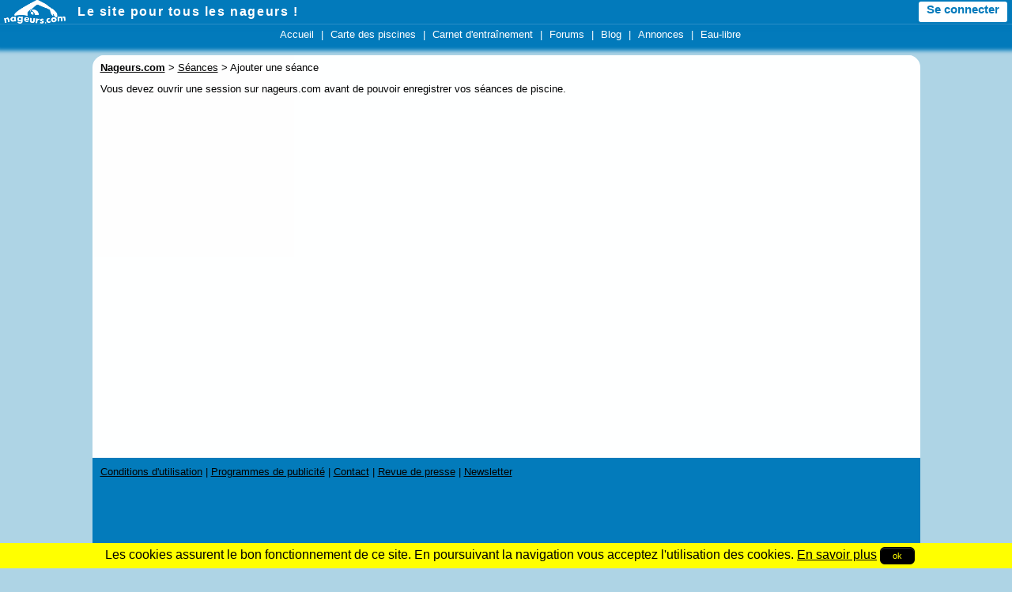

--- FILE ---
content_type: text/html; charset=iso-8859-1
request_url: https://www.nageurs.com/seances/ajouter_seance.cgi?id_spot=796
body_size: 1848
content:

<!doctype html>

<html lang="fr">
<head>
<title>Ajouter une s&eacute;ance - Nageurs.com</title>
<meta charset="iso-8859-1">
<meta name="description" content="" />
<meta name="keywords" content="" />
<meta name="viewport" content="initial-scale=1,width=device-width" />
<link rel="apple-touch-icon" href="/m/icon.png" />
<link rel="icon" type="image/png" href="/favicon.ico" />
<link rel="alternate" type="application/rss+xml" title="Nageurs.com &gt; Nouveaut&eacute;s" href="/?rss" />
<link rel="alternate" type="application/rss+xml" title="Nageurs.com &gt; Toutes les s&eacute;ances" href="/seances/rss" />
<link rel="alternate" type="application/rss+xml" title="Nageurs.com &gt; Tous les messages des forums" href="/forums-rss" />
<link rel="stylesheet" type="text/css" href="/css/v3-r20220204.css" />

<script src="/js/jquery-1.9.1.min.js"></script>
<script src="/js/bootstrap.min.js"></script>
<script src="/js/global-r20210822.mini.js"></script>
<script>
  var imc = 0;
</script>


<!-- Google Analytics -->
<script async src="https://www.googletagmanager.com/gtag/js?id=G-JHTTX33LX1"></script>
<script>
  window.dataLayer = window.dataLayer || [];
  function gtag(){dataLayer.push(arguments);}

gtag('consent', 'default', {
  'ad_storage': 'denied',
  'analytics_storage': 'granted'
});
  
  gtag('js', new Date());
  gtag('config', 'G-JHTTX33LX1');
</script>
</head>
<body>





<header>
<div id="headerMiniBar2">
  <div class="logowhite78x30" onclick="location.href='/';"></div>
  <div id="slogan"><a href="/">Le site pour tous les nageurs !</a></div>
  <div id="hmb_menutoptop"></div>
  <div id="user_minimenu_ajax2">&nbsp;</div>

<div id="menu_notifications2">
  <div id="minimenu_search">
    <div class="imgnotif2 hmb-icon-search" data-toggle="modal" data-target="#searchModal">
    </div>
  </div>
<div id="minimenu_notifications2" class="dropdown">
  <div class="imgnotif2 hmb-icon-chat dropdown-toggle" data-toggle="dropdown" id="dminimenu_notifications2" role="button" data-target="#"></div>
  <div id="minimenu_notifications2_nb"></div>
  <ul id="minimenu_notifications2_content" class="dropdown-menu notif" role="menu" aria-labelledby="dminimenu_notifications2">
  </ul>
</div>

<div id="minimenu_mpnotifications2" class="dropdown">
  <div class="imgnotif2 hmb-icon-mp dropdown-toggle" id="dminimenu_mpnotifications2" role="button" data-toggle="dropdown" data-target="#"></div>
  <div id="minimenu_mpnotifications2_nb"></div>
  <ul id="minimenu_mpnotifications2_content" class="dropdown-menu notif" role="menu" aria-labelledby="dminimenu_mpnotifications2">
  </ul>  
</div>

<div id="minimenu_adminnotifications2">
  <div class="imgnotif2 hmb-icon-alert dropdown-toggle" id="dminimenu_adminnotifications2" role="button" data-toggle="dropdown" data-target="#" style="display:none;"></div>
  <div id="minimenu_adminnotifications2_nb"></div>
  <ul id="minimenu_adminnotifications2_content" class="dropdown-menu notif" role="menu" aria-labelledby="dminimenu_adminnotifications2">
  </ul>
</div>
</div>

</div>

<div id="hmb_menutop">
<div id="hmb_menutopcontainer">
<div class="hmb_menu"><a href="/">Accueil</a></div>
|
<div class="hmb_menu"><a href="/toutes-les-piscines">Carte des piscines</a></div>
|
<div class="hmb_menu"><a href="/seances">Carnet d'entra&icirc;nement</a></div>
<!--|
<div class="hmb_menu"><a href="/agenda">Agenda</a></div>-->
|
<div class="hmb_menu"><a href="/forums">Forums</a></div>
|
<div class="hmb_menu"><a href="/blog/radio-piscine">Blog</a></div>
|
<div class="hmb_menu"><a href="/annonces">Annonces</a></div>
<!--|
<div class="hmb_menu"><a href="/boutique/goodies">Bonnets</a></div>-->
|
<div class="hmb_menu"><a href="/eau-libre/">Eau-libre</a></div>
</div>
</div>

<div class="modal fade" id="searchModal" tabindex="-1" role="dialog" aria-labelledby="searchModal" aria-hidden="true" style="display:none;">
  <div class="modal-dialog">
    <div class="modal-content">
      <div class="modal-header">
        <button type="button" class="close" data-dismiss="modal" aria-hidden="true">&times;</button>
        <div class="modal-title" id="myModalLabel"><b>Rechercher sur Nageurs.com :</b></div>
      </div>
      <div class="modal-body">
  <form name="searchform" action="/search" id="cse-search-box">
      <input type="hidden" name="cx" value="partner-pub-4158173572925192:kaboq2-98qj" />
      <input type="hidden" name="cof" value="FORID:11" />
      <input type="hidden" name="ie" value="ISO-8859-1" />
      <input type="text" name="q" size="22" class="bs_input" />
      <input type="hidden" name="sa" value="Rechercher" />
      <a href="javascript:document.forms['searchform'].submit();" class="bs_btn">Rechercher</a>
  </form>
    </div>
    </div>
  </div>
</div>
</header>




<div id="pageContainer">

    

	<div id="partieCentrale">
		<div id="contenu" style="width: 100%;">
	<div id="breadcrumb" style="margin-top:5px;margin-bottom:5px;"><b><u>Nageurs.com</u></b> &gt; <a href="/seances/">S&eacute;ances</a> &gt;  Ajouter une s&eacute;ance</div>

<!-- DEBUT -->

Vous devez ouvrir une session sur nageurs.com avant de pouvoir enregistrer vos s&eacute;ances de piscine.

<!-- FIN -->



		</div>

				



	</div>

	<br style="clear:both;" />
	<footer id="footer">
	   <a href="javascript:void(0);" onclick="window.location.href='/cgu';">Conditions d'utilisation</a> | 
	   <a href="javascript:void(0);" onclick="window.location.href='/pub';">Programmes de publicit&eacute;</a> |
	   <a href="javascript:void(0);" onclick="window.location.href='/contact';">Contact</a> |
	   <a href="javascript:void(0);" onclick="window.location.href='/presse';">Revue de presse</a> |
           <a href="javascript:void(0);" onclick="window.location.href='/newsletter';">Newsletter</a>
	</footer>
</div>



<br style="clear:both;" />

<p style="height: 40px;">&nbsp;</p>



</body>
</html>


